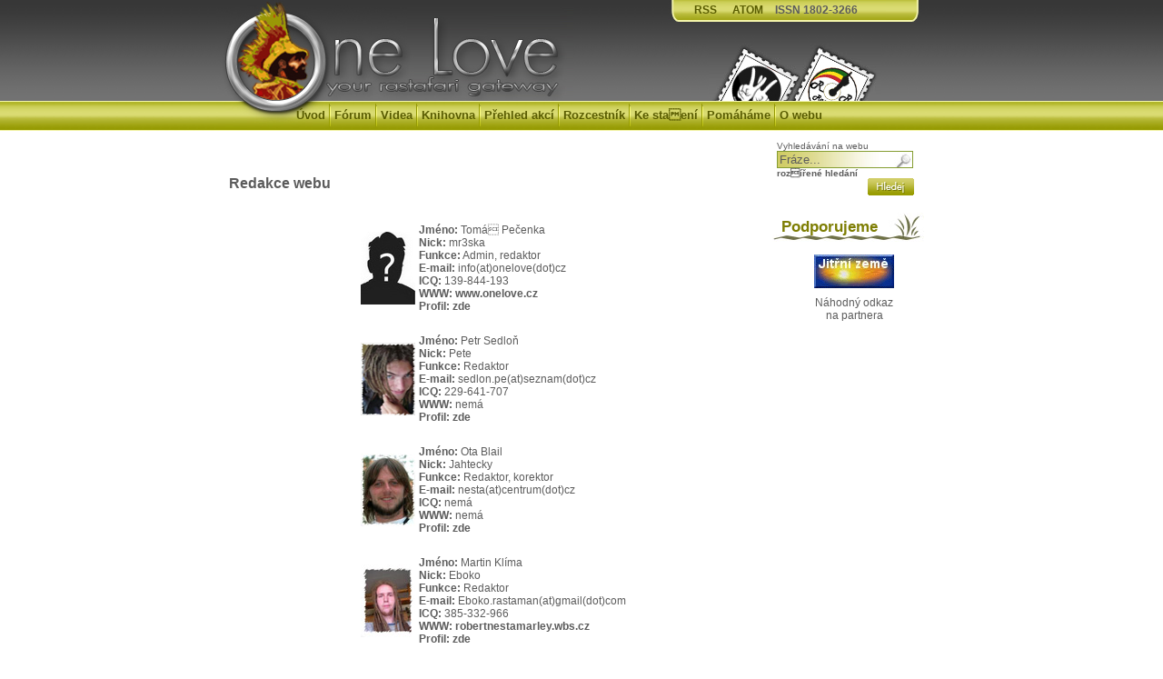

--- FILE ---
content_type: text/html; charset=ISO-8859-2
request_url: http://onelove.cz/ukaz.php?info=redakce
body_size: 3195
content:
<!DOCTYPE HTML PUBLIC "-//W3C//DTD HTML 4.01 Transitional//EN">
<html>
<head>
	<title>OneLove.cz</title>
	<meta http-equiv="Content-Type" content="text/html; charset=windows-1250">
	<meta http-equiv="Content-Language" content="cs">
	<meta name="author" content="(c) Tomá Pečenka">
	<meta http-equiv="Cache-Control" content="no-cache">
	<meta name="description" content="Mnoho informací o rastafariánství, reggae, ethno nástrojích, čajích, I-tal stravě, vegetariánství">
  <meta name="keywords" content="rastafariánství, rastafari, rasta, rastaman, kayaman, rastafarians, dready, dreads, dreadlocks, jah rastafari, Haile Selassie I, Selassie, Ras Tafari, Lion of Judah, ganja, reggae, ska, ethno, etno, musical instruments, hudební nástroje, rozhovory, interview, kultura, culture, čaj, tea, i-tal food, i-tal, vegetariánství, vegetarianism,">
	<link rel="stylesheet" href="image/DigAge_style/onelove_test.css" type="text/css">
	<link rel="stylesheet" href="css/lightbox.css" type="text/css" media="screen" />
	<META NAME="DC.Identifier" CONTENT="(SCHEME=ISSN) 18023266">
	<script type="text/javascript" src="js/prototype.js"></script>
  <script type="text/javascript" src="js/scriptaculous.js?load=effects,builder"></script>
  <script type="text/javascript" src="js/lightbox.js"></script>
  <script language="JavaScript" src="skripty.js"></script>
  <link href="favicon.ico" rel="shortcut icon">
  <link rel="alternate" href="rss-clanky.php" title="OneLove RSS články" type="application/rss+xml">
  <link rel="alternate" href="rss-novinky.php" title="OneLove RSS novinky" type="application/rss+xml">
  <link rel="alternate" href="rss-forum.php" title="OneLove RSS fórum" type="application/rss+xml">
  <link rel="stylesheet" type="text/css" href="//cdnjs.cloudflare.com/ajax/libs/cookieconsent2/3.0.3/cookieconsent.min.css" />
<script src="//cdnjs.cloudflare.com/ajax/libs/cookieconsent2/3.0.3/cookieconsent.min.js"></script>
<script>
window.addEventListener("load", function(){
window.cookieconsent.initialise({
  "palette": {
    "popup": {
      "background": "#000"
    },
    "button": {
      "background": "#f1d600"
    }
  },
  "theme": "classic",
  "content": {
    "message": "Tato stránka pouívá cookies. Prohlíením stránky souhlasíte s jejich vyuitím.",
    "dismiss": "Rozumím"
    "link": "Zjisti více (AJ)..."
  }
})});
</script>
</head>
<body>
<SCRIPT language=JavaScript>
function radiorasta()  {
   iwin = window.open("http://listen.rastafari.cz","IWIN",
   "status=no,toolbar=no,location=no,menu=no,width=900,height=200");
}
</SCRIPT>

<div id="wrapper">

    <div id="header">
      <h1><a href="index.php"><img src="image/DigAge_style/index.gif" border="0"/></a></h1>
      <div id="header_menu"> <a href="rss-clanky.php">RSS</a> &nbsp; <a href="atom-clanky.php">ATOM</a> &nbsp; ISSN 1802-3266</div>
      <div id="header_stamp"> 
           <map name="charity">
           <area shape="poly" coords="78,62,91,38,40,13,15,61,78,62,78,62" title="Wakitaka" href="http://www.wakitaka.com/" alt="Wakitaka" target="_blank">
           <area shape="poly" coords="162,62,176,35,124,10,98,61,163,62,162,62" title="Radio Rastafari" href="#" target="_blank" onclick="radiorasta(); return false;" alt="Radio Rastafari">
           </map>
           <img src="image/DigAge_style/znamky.jpg" width="190" height="63" usemap="#charity" border="0">
      </div>
    </div>			
    <div id="nav">
        <a href="index.php">Úvod</a><img src="image/DigAge_style/menu_divider.gif" alt="*" border="0" />
				<a href="kforum.php">Fórum</a><img src="image/DigAge_style/menu_divider.gif" alt="*" border="0" />
				<a href="multimedia.php">Videa</a><img src="image/DigAge_style/menu_divider.gif" alt="*" border="0" />
				<a href="kniznica.php">Knihovna</a><img src="image/DigAge_style/menu_divider.gif" alt="*" border="0" />
				<a href="kalendar.php">Přehled akcí</a><img src="image/DigAge_style/menu_divider.gif" alt="*" border="0" />
				<a href="index.php?akce=linky">Rozcestník</a><img src="image/DigAge_style/menu_divider.gif" alt="*" border="0" />
				<a href="download.php">Ke staení</a><img src="image/DigAge_style/menu_divider.gif" alt="*" border="0" />
				<a href="pomahame.php">Pomáháme</a><img src="image/DigAge_style/menu_divider.gif" alt="*" border="0" />
				<a href="ukaz.php">O webu</a>
    </div>
    <div id="body">
      <div id="body-left">
      <br />
      
      <br />
      
<div class="ram">
<br>
<p class="nadpis">Redakce webu</p><br><br>
<center>
<TABLE border="0">
<TR>
<TD>
 <TABLE border="0">
   <TR>
      <TD><img src="image/autori/unknown-maly.jpg" alt="Mr3ska" title="Mr3ska"></TD>
      <TD class="z"><b>Jméno:</b> Tomá Pečenka<br>
      <b>Nick:</b> mr3ska<br>
      <b>Funkce:</b> Admin, redaktor<br>
      <b>E-mail:</b> info(at)onelove(dot)cz<br>
      <b>ICQ:</b> 139-844-193<br>
      <b>WWW:</b> <a href="http://www.onelove.cz/" target="_nju">www.onelove.cz</a><br>
      <b>Profil:</b> <a href="ukaz.php?info=profil-mr3ska">zde</a>
      </TD>
   </TR>
 </TABLE><br>
 <TABLE border="0">
   <TR>
      <TD><img src="image/autori/sedlon_maly.jpg" alt="Sedloň" title="Sedloň"></TD>
      <TD class="z"><b>Jméno:</b> Petr Sedloň<br>
      <b>Nick:</b> Pete<br>
      <b>Funkce:</b> Redaktor<br>
      <b>E-mail:</b> sedlon.pe(at)seznam(dot)cz<br>
      <b>ICQ:</b> 229-641-707<br>
      <b>WWW:</b> nemá<br>
      <b>Profil:</b> <a href="ukaz.php?info=profil-sedlon">zde</a>
      </TD>
   </TR>
 </TABLE><br>
 <TABLE border="0">
   <TR>
      <TD><img src="image/autori/nesta_maly.jpg" alt="Nesta" title="Nesta"></TD>
      <TD class="z"><b>Jméno:</b> Ota Blail<br>
      <b>Nick:</b> Jahtecky<br>
      <b>Funkce:</b> Redaktor, korektor<br>
      <b>E-mail:</b> nesta(at)centrum(dot)cz<br>
      <b>ICQ:</b> nemá<br>
      <b>WWW:</b> nemá<br>
      <b>Profil:</b> <a href="ukaz.php?info=profil-nesta">zde</a>
      </TD>
   </TR>
 </TABLE><br>
 <TABLE border="0">
   <TR>
      <TD><img src="image/autori/eboko_maly.jpg" alt="Eboko" title="Eboko"></TD>
      <TD class="z"><b>Jméno:</b> Martin Klíma<br>
      <b>Nick:</b> Eboko<br>
      <b>Funkce:</b> Redaktor<br>
      <b>E-mail:</b> Eboko.rastaman(at)gmail(dot)com<br>
      <b>ICQ:</b> 385-332-966<br>
      <b>WWW:</b> <a href="http://robertnestamarley.wbs.cz/" target="_nju">robertnestamarley.wbs.cz</a><br>
      <b>Profil:</b> <a href="ukaz.php?info=profil-eboko">zde</a>
      </TD>
   </TR>
 </TABLE><br>
 <TABLE border="0">
   <TR>
      <TD><img src="image/autori/kokoska_maly.jpg" alt="kokoSKA" title="kokoSKA"></TD>
      <TD class="z"><b>Jméno:</b> Lucie Pečenková<br>
      <b>Nick:</b> kokoSKA<br>
      <b>Funkce:</b> Reportér<br>
      <b>E-mail:</b> Bugssie(at)seznam(dot)cz<br>
      <b>ICQ:</b> 385-332-966<br>
      <b>WWW:</b> nemá<br>
      <b>Profil:</b> <a href="ukaz.php?info=profil-kokoSKA">zde</a>
      </TD>
   </TR>
 </TABLE><br>
</TD>
</TR>
</TABLE>
<br/><br/>
 <b>Aktivní spolupracovníci:</b> Jacobo Makarikari, Larwitch, Jah wise, Merry, Luká, vem jistě <br/>známý DJ Kaya, J'ant Poeticall, Mauk. 
<br/><br/>
 <b>Neaktivní spolupracovníci:</b> Ras Genghi, Ras Michal, Gingerman, Katrin, SankaM, anka, <br/>Dawgie, Sedloň, Nyahbinghi, rastafari, Pája, Daky. 
<br/><br/> <br/>
 Vem spolupracovníkům, je svou trokou přispěli k určité úrovni tohoto webu, velice<br/>děkujeme za pomoc. Nech se Vám vem daří.</center><br/><br/>
<div align="center"><a href="ukaz.php?info=uvod">Zpět</a></div><br/>
</div>

      <br />
      
<!-- Misto pro banner -->
<div align="center"><div align="center"><div class="banner-img"><a href="http://robertnestamarley.wbs.cz/" target="_blank">
<img src="image/reklama/podporujeme/robertnestamarley.jpg" border="0" /></a>
</div></div><br/></div>
<!-- Konec: Misto pro banner -->

      </div>
      <div id="body-right">
       <br />
       <form action="search.php" method="post">
       <font id="search-text">Vyhledávání na webu</font><br/>
       <input name="rstext" size="15" type="text" id="search" value="Fráze..." onfocus="if (this.value == 'Fráze...') this.value = '';" onblur="if (this.value == '') this.value = 'Fráze...';">
       <br /><font id="search-text"><a href="search.php">rozířené hledání</a><br /><span class="more"><input title="Hledání" value="" src="image/DigAge_style/btn_search.gif" type="image"></font>&nbsp;
       </span>
       </form>
      
<!-- Blok typ 1 -->
<div class="blok"><div class="bltit"><p>&nbsp; Podporujeme</p></div><div class="bloktx"><center><br /><a href = "http://www.jitrnizeme.cz/" target="_blank"><img src="image/reklama/podporujeme/jitrni-zeme.gif" border="0"></a><br /><br /><font class="z">Náhodný odkaz<br />na partnera</font></center></div></div>

      </div>    
    </div>
    

</div>
<a href="http://www.toplist.cz/"><script language="JavaScript" type="text/javascript"><!--
document.write ('<img src="http://toplist.cz/dot.asp?id=109115&http='+escape(document.referrer)+'&wi='+escape(window.screen.width)+'&he='+escape(window.screen.height)+'&cd='+escape(window.screen.colorDepth)+'&t='+escape(document.title)+'" width="1" height="1" border=0 alt="TOPlist" />');
//--></script><noscript><img src="http://toplist.cz/dot.asp?id=109115" border="0"
alt="TOPlist" width="1" height="1" /></noscript></a>
</body>
</html>


--- FILE ---
content_type: text/css
request_url: http://onelove.cz/image/DigAge_style/onelove_test.css
body_size: 3358
content:
/* DigAge design by mr3ska */
/* template for CMS  phpRS */
/* Mr3ska (c)  2002 - 2009 */

/* vlastni definice html */
html, body, ul, li {margin:0;padding:0;list-style:none;}
body, h1, h2, h3 {font: 10px tahoma, arial, sans-serif;margin:0;padding:0;color:#5C5C5C;}
body {background: url('new_header_bg.jpg') repeat-x;text-align:center;}
img	{border-color:#888;}
p	{margin:0.3em 0; padding:0;}
.opc {opacity:0.8; _filter:alpha(opacity=80);}

/* hlavicka - logo a menu */
#wrapper {text-align:left;margin:auto;width:800px;}
#header {height:111px; width:800px; position:absolute; background-image: url('one_love_h.jpg'); 
         background-repeat: no-repeat; background-position: top left;}
#header h1 {margin-top:0px;}
#header_menu {float:right; margin-top:0px; background-image: url('new_header_menu.jpg'); background-repeat: no-repeat;
              background-position: top left; height: 26px; width: 280px; font-weight:bold; font-size: 12px; 
              padding-top: 4px; padding-left: 25px;}
#header_stamp {float:right; position: absolute; top:48px; right: 70px; height: 63px; width:190px;}
#header h1 img {display:block; position: absolute; top: 20px; left: 10px;}
#nav {color: #5C5C5C; position: absolute; top: 111px;background-image: url('one_love_n.jpg'); 
      background-repeat: no-repeat; background-position: top left;
      width: 800px; height: 33px; clear: both; margin:0 !important; padding-left: 82px;}
#nav * {
	display: block;
	float: left;
}

#footer {position: absolute;bottom:0px;left:0px;height:14px; width:100%; background: #42453D url('footer_bg.gif') repeat-x;}

/*blok zobrazovani obsahu*/
#body {margin: auto;text-align:justify;position: absolute; top: 144px; background-color: #fff;}
#body-left {float:left;width:600px;}
#body-right {float:right;width:200px; height:100%;}
#search {color:#5C5C5C;width:150px;margin-left:15px; border:1px solid #859D31;background-image:url('search_bg.jpg');background-position: top left;background-repeat:no-repeat;}
#search-text {color:#5C5C5C;width:150px;margin-left:15px;}
.more {text-align:right; vertical-align:bottom; margin-left:115px;}
/* definice stylu obsahu*/

/* vsechny odkazy na webu*/
A {font-weight:bold;color:#5C5C5C; }
A:link {font-weight: bold;color:#5C5C5C;text-decoration:none;}
A:visited {font-weight: bold;color:#5C5C5C;text-decoration:none;}
A:hover {font-weight: bold;color:#5C5C5C;text-decoration:underline;}
A:active {font-weight:bold;color:#5C5C5C;text-decoration:none;}

/* header menu */
#header_menu a:link {font-size: 12px;font-weight: bold;color:#595C00;text-decoration:none;padding: 8px 4px 0 4px;}
#header_menu a:visited {font-size: 12px;font-weight: bold;color:#595C00;text-decoration:none;padding: 8px 4px 0 4px;}
#header_menu a:hover {font-size: 12px;font-weight: bold;color:#F4F5AB;text-decoration:none;padding: 8px 4px 0 4px;}
#header_menu a:active {font-size: 12px;font-weight:bold;color:#595C00;text-decoration:none;padding: 8px 4px 0 4px;}

/* navigace -vrch */
#nav a:link {font-size: 13px;font-weight: bold;color:#595C00;text-decoration:none;padding: 8px 4px 0 4px;}
#nav a:visited {font-size: 13px;font-weight: bold;color:#595C00;text-decoration:none;padding: 8px 4px 0 4px;}
#nav a:hover {font-size: 13px;font-weight: bold;color:#F4F5AB;text-decoration:none;padding: 8px 4px 0 4px;}
#nav a:active {font-size: 13px;font-weight:bold;color:#595C00;text-decoration:none;padding: 8px 4px 0 4px;}

/* strankovani */
.strankovani {font-size:11px;}
.strankovani A:link		{font-size:11px;font-weight:bold;color:#5C5C5C;text-decoration:none;}
.strankovani A:visited	{font-size:11px;font-weight:bold;color:#5C5C5C;text-decoration:none;}
.strankovani A:hover		{font-size:11px;font-weight:bold;color:#5C5C5C;text-decoration:underline;}
.strankovani A:active	{font-size:11px;font-weight:bold;color:#5C5C5C;text-decoration:none;}

/* navigace dolni - clankova */
.std-navig A:link {font-weight:bold;color:#5C5C5C;}
.std-navig A:visited {font-weight:bold;color:#5C5C5C;}
.std-navig A:hover {font-weight:bold;color: #5C5C5C;text-decoration:underline;}
.std-navig A:active {font-weight:bold;color:#5C5C5C;}

/* clanky */
A.clanek:link {font-weight:bold;color:green;text-decoration:none;font-size:16px;}
A.clanek:visited {font-weight:bold;color:#5C5C5C;text-decoration:none;}
A.clanek:hover {font-weight:bold;color:#5C5C5C;text-decoration:underline;}
A.clanek:active {font-weight:bold;color:#5C5C5C;text-decoration:none;}

.z {font-size:12px; color:#5C5C5C; text-align: left;}
.z-c {font-size:12px; color:#5C5C5C;}
.ram {margin:0 0 24px 0; padding:1em; font-size:12px; width: 97%;}
.cla-nadpis, .nadpis {font-size:16px; text-align:left; font-weight: bold;line-height: 1.3em; margin: 0;}
.cla-informace {text-align:left; margin: 0.8em 0; font-size: 10px;line-height: 1.2em;}
.cla-text {margin:1em 0; color:#5C5C5C; font-size:12px; text-align:justify;}
.cla-text-red {margin:1em 0; color:#5C5C5C; font-size:12px; text-align:justify; font-style: italic;	font-weight: bold;}

.nadpis {text-align:left; font-size:16px;}
.podnadpis {text-align:left; font-size:14px;}
.podnadpis-photo {text-align:center; font-size:14px; font-weight: bold;}

/* weblinks */
.weblinks-z {font-size:12px; color:#5C5C5C; text-align: left;}
.weblinks-sekce {font-size:12px; color:#5C5C5C; padding: 5px;}
.weblinks-sekce-akt {font-weight: bold; text-decoration: underline; font-size:12px; color:#5C5C5C; padding: 5px;}

/* download */
.download-z {font-size:12px; color:#5C5C5C; text-align: left;}
.download-zp {font-size:12px; color:#5C5C5C; text-align: center;}
.download-sekce {font-size:12px; color:#5C5C5C; padding: 5px;}
.download-sekce-akt {font-weight: bold; text-decoration: underline; font-size:12px; color:#5C5C5C; padding: 5px;}


/* bloky obsahu */
.blok	{	width:199px; margin:0 0 12px 0; padding:6px 10px; overflow:hidden;}
.blok5	{ width:100%; font-size: 12px; margin:0 0 12px 0; padding:6px 6px; overflow:hidden;	}
.bltit	{	padding-left: 7px; padding: 2px 0;background-image:url('blok_nadpis_back.jpg'); background-repeat: no-repeat; background-position: bottom left; font-weight:bold; font-size: 17px; line-height:1.4em; text-align:left; color:#7E7E04; overflow:hidden; }
.bloktx	{	text-align:left; font-size: 12px; display:block; position:relative; width:164px;
	left:8px; color:#5C5C5C; font-size:80%; margin:0.3em 0 0.6em 0;	}
.bloktx5	{  font-size: 12px; display:block; position:relative; width:100%;
	left:1px; color: #5C5C5C; font-size:80%;	}
	

/* souvisejici clanky - pod clankem */

.souvc {
  text-align: left;	background-color: #EEECC5; border:1px solid #859D31;	padding: 5px;	overflow: auto; 
  overflow-y: auto; font-size: 10px; font-weight: normal; width: 380px; height: 50px;
  } 
.souvc_text {color: #5C5C5C;font-size: 12px;font-weight: bold;}

/* hodnoceni clanku - pod clankem */

.hodnoceni-celkovy-ram {text-align: center; float: right;}
	
/* tlacitka a formularove prvky */
.textbox {color:#5C5C5C;border:1px solid #859D31;background-color: #EEECC5; width:70%;}
.textpole {color:#5C5C5C;border:1px solid #859D31;background-color: #EEECC5;margin-top:5px;}
.tl 	{
	font-family:Georgia, "New York CE", utopia, serif; color: #111;
	background-color:#ddd; font-size:11px; font-weight: bold;
	text-align:center;
}
.tl1 {
	background-color: transparent;background-image: url('star1.jpg');background-repeat: no-repeat;background-position: bottom;
	color: #5C5C5C;font-weight: bold;text-align: center; border: 0px;width: 23px;height: 23px;
}
.tl2 {
	background-color: transparent;background-image: url('star2.jpg');background-repeat: no-repeat;background-position: bottom;
	color: #5C5C5C;font-weight: bold;text-align: center;border: 0px;width: 23px;height: 23px;
}
.tl3 {
  background-color: transparent;background-image: url('star3.jpg');background-repeat: no-repeat;background-position: bottom;
	color: #5C5C5C;font-weight: bold;text-align: center;border: 0px;width: 23px;height: 23px;
}
.tl4 {
	background-color: transparent;background-image: url('star4.jpg');background-repeat: no-repeat;background-position: bottom;
  color: #5C5C5C;font-weight: bold;text-align: center;border: 0px;width: 23px;height: 23px;
}
.tl5 {
	background-color: transparent;background-image: url('star5.jpg');background-repeat: no-repeat;background-position: bottom;
	color: #5C5C5C;font-weight: bold;text-align: center;border: 0px;width: 23px;height: 23px;
}


/* novinky */
.nov-cely-ram {color: #5C5C5C; font-weight:normal;}
.nov-datum {color: #5C5C5C; font-weight:normal;text-decoration: underline;font-size: 12px;}
.nov-titulek {color: #5C5C5C; font-weight:normal; font-size: 12px;}
.nov-titulek-duraz {color: #5C5C5C; font-weight : bold; font-size: 12px;}
.nov-text {color: #5C5C5C; font-weight:normal;font-size: 12px; padding-left:9px;}
.novytext {color: #5C5C5C; font-weight:normal;font-size: 11px;}


/* ankety - hlasovani */
.anketasysz {font-size:90%; font-weight:normal;}
.anketasysodp {font-size:80%; font-weight:normal; line-height:1.4em; text-align:left;}

.anketa-std-otazka { font-weight : bold; font-size : 15px; color:#5C5C5C;}
.anketa-std-ram { color:#5C5C5C;}
.anketa-std-odpovedi {font-size:12px; color:#5C5C5C;}

.anketa-blok-odp-cara { width: 150px; background-color: #ffffff; font-size: 6px; 
  text-align: left; margin-top: 4px; margin-bottom: 4px;}

.anketa-blok-odp-cara-hlasy { background-color: #7E7E04;}
.anketa-blok-z {font-weight:bold; font-size:12px; color:#5C5C5C;}
.anketa-blok-odpovedi {font-size:10px; color:#5C5C5C;}

/* komentare */
.kom-cely-ram{background-color:#F0F0BA; background-image: url('com_back.jpg'); background-position:top left; 
    background-repeat: no-repeat; font-size:11px; padding: 20px 10 10 10;}
.kom-nadpis {color:#7E7E04; font-size: 17px; font-weight: bold;}
.kom-cla-nadpis {font-size:16px; text-align:left; font-weight: bold;}
.kom-cla-informace {text-align:left; font-size: 10px;}
.kom-z, .kom-link {font-size:11px;}
.kom-hlav {font-size:11px; padding:4px;}
.kom-text {font-size:11px; padding:5px; border:0px solid #777; _width:92%;}


/* reklama - bannery */
.banner,.bannerpod {display:block; font-weight:normal; float:right; padding-bottom:12px;}

/* kalendar akci */
.nazev_akce {font-size: 14px; text-decoration: none; text-align: left; font-weight: bold;}
.nazev_akce_zvyraz {background-image: url('akce_back.jpg'); background-repeat: repeat-y; background-position: top left; width: 400px; text-align: left;}
.popis_akce_kal {font-size: 12px;}
.kale-text {text-align:center; font-size:15px; font-weight:bold; padding: 8px;}

/* kalendar */
.kal-text {font-size:12px; font-weight:normal;}
.kal-clanek {background-color:#ddd;}
.kal-dnesni {background-color:#eee;}


/* kforum */
a.forum_str		{ color:#111; font-size: 7px;}
a.forum_str:link		{ color:#5C5C5C; font-size: 7px;}
a.forum_str:visited	{ color:#5C5C5C; font-size: 7px;}
a.forum_str:hover		{ color:#5C5C5C; background:#f2f2f2; font-size: 7px;}
a.forum_str:active	{ color:#5C5C5C; font-size: 7px;}

.frumnadpis {	text-align:left;   font-size:16px;  font-weight: bold;}
.frumhlavi {background-color: transparent;	color: #330099;	font-family: "verdana","arial";	font-weight: bold; text-align: center;	font-size: 10px;}
.frumhlram {background-color: transparent;}
.frumvnram {background-color: transparent;}
.frumodskoky {	font-family: "verdana","arial";	font-size: 11px;	font-weight: normal;}
.frumz {	background-color: #ffffff;	color: #5C5C5C;	font-family: "verdana","arial";	font-size: 12px;	font-weight: normal;}
.frumzneg {	background-color: #ffffff;	color: #5C5C5C;	font-family: "verdana","arial";	font-size: 12px;	font-weight: normal;}
.frumzmiddle {color: #5C5C5C;	font-family: "verdana","arial";	font-size: 11px;	font-weight: normal;}
.frumzsmall {	color: #5C5C5C;	font-family: "verdana","arial";	font-size: 9px;	font-weight: normal;}
.frumzsmallng {	color: #5C5C5C;	font-family: "verdana","arial";	font-size: 9px;	font-weight: normal;}
.frumzsmallred {color: #FF0000;	font-family: "verdana","arial";	font-size: 9px;	font-weight: normal;}
.frumzsmallp {color: #5C5C5C;	font-family: "verdana","arial";	font-size: 9px;	font-weight: normal;}

/* doplnujici styly */
.strankovani {font-size: 12px; font-weight: normal; width: 90%}
.chybastredni {text-align:center;}
.mezera	{width:5px;}
	
	
/* rozbalovací menu */
.on {	display: on;}
.off {display: none;}
ul.menu-ul {font-size: 12px;list-style-type: none;margin: 0px;padding: 0px;	border: 0px;}
.menu-plocha1 {	width: 200px;	font-size: 12px;line-height: 1.6em;	font-weight: bold;}
a.menu-1:link, a.menu-1:visited {	text-decoration: none;}
a.menu-1:hover {text-decoration: none;}
.menu-plocha2 {	width: 200px;	padding-left: 10px;	line-height: 1.6em;}
a.menu-2:link, a.menu-2:visited {	text-decoration: none;}
a.menu-2:hover {	text-decoration: none;}

/* kniznica */
.knz_kategorie {padding-bottom: 5px;border-bottom: 1px solid #444;}
.knz_hodnotenie input {color: #000000;	border: 1px solid #444 ;background-color: #ffff97;font-size: xx-small;padding: 0px;}
.knz_hodnotenie input:hover {	background-color: #ffff97;}
.knihovna {	font-size: 10px;font-family: Verdana, Geneva, Arial, Helvetica, sans-serif;font-weight: normal;}
.knz_kniha-titulek { font-weight : bold; font-size : 15px;}
.knz_kniha-popis{font-size: 12px;}

/* styly pro plugin Multimedia online */
.multi-table-vypis {width: 90%;text-align: center;border: 0px;}
.multi-nadpis-sekce {font-size: 16px;font-weight: bold;padding: 3px;border-top-width: 0px; border-left-width: 0px; 
border-right-width: 0px; border-bottom-width: 1px; border-style: dashed;border-color: #c0c0c0;}
.multi-radek-vypis-nazev {border-top-width: 0px; border-left-width: 0px;border-right-width: 0px; 
border-bottom-width: 0px; border-style: dashed;border-color: #c0c0c0;}
.multi-radek-vypis-popis {border-top-width: 0px; border-left-width: 0px; border-right-width: 0px; 
border-bottom-width: 1px; border-style: dashed;border-color: #c0c0c0;}
.multi-nazev {font-weight: bold;font-size: 15px;text-align: left;padding: 3px;}
.multi-popis {font-size: 13px;text-align: left;padding: 3px;}
.multi-prehraj {padding: 3px;text-align: right;}
.multi-nazev li {list-style-type: square;}
.multi-strankovani {font-size: 13px;text-align: center;padding: 3px;}
.multi-blok-vypis {padding: 0px;}
.multi-blok-obr {text-align: center;}
.multi-blok-table {width: 100%;padding: 2px;text-align: center;border: 0px;}
.multi-blok-nazev {font-size: 13px;text-align: left;padding: 2px;}
.multi-blok-prehraj {text-align: center;padding: 2px;}
.multi-blok-odkaz {text-align: center;padding: 2px;font-size: 12px;border-top-width: 1px; border-left-width: 0px; 
border-right-width: 0px; border-bottom-width: 0px; border-style: dashed;border-color: #c0c0c0;}

/* nejake akce ???? */
.ext_file {	text-align: justify;	font-family:Georgia, "New York CE", utopia, serif;}




